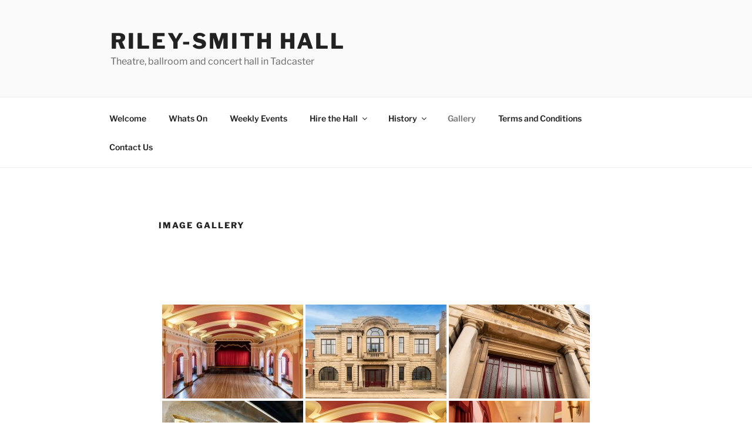

--- FILE ---
content_type: text/css
request_url: https://rileysmithhall.org.uk/wp-content/themes/twentyseventeen-child/style.css?ver=1.0.0
body_size: -193
content:
/*
 Theme Name:   Twenty Seventeen Child
 Theme URI:    https://rileysmithhall.org.uk/twentyseventeen-child/
 Description:  Twenty Seventeen Child Theme
 Author:       JM=NW
 Author URI:   https://rileysmithhall.org.uk
 Template:     twentyseventeen
 Version:      1.0.0
 License:      GNU General Public License v2 or later
 License URI:  http://www.gnu.org/licenses/gpl-2.0.html
 Tags:         light, dark, two-columns, right-sidebar, responsive-layout, accessibility-ready
 Text Domain:  twenty-seveteen-child
*/

--- FILE ---
content_type: text/css
request_url: https://rileysmithhall.org.uk/wp-content/themes/twentyseventeen-child/style.css?ver=20251202
body_size: -252
content:
/*
 Theme Name:   Twenty Seventeen Child
 Theme URI:    https://rileysmithhall.org.uk/twentyseventeen-child/
 Description:  Twenty Seventeen Child Theme
 Author:       JM=NW
 Author URI:   https://rileysmithhall.org.uk
 Template:     twentyseventeen
 Version:      1.0.0
 License:      GNU General Public License v2 or later
 License URI:  http://www.gnu.org/licenses/gpl-2.0.html
 Tags:         light, dark, two-columns, right-sidebar, responsive-layout, accessibility-ready
 Text Domain:  twenty-seveteen-child
*/